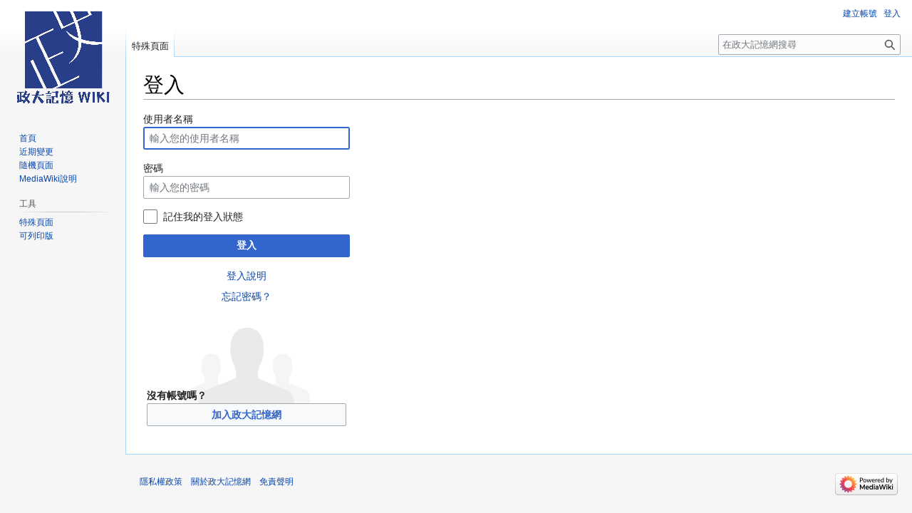

--- FILE ---
content_type: text/html; charset=UTF-8
request_url: https://nccuwiki.lib.nccu.edu.tw/index.php?title=%E7%89%B9%E6%AE%8A:%E4%BD%BF%E7%94%A8%E8%80%85%E7%99%BB%E5%85%A5&returnto=%E6%A9%8B%E8%97%9D%E7%A4%BE
body_size: 15346
content:
<!DOCTYPE html>
<html class="client-nojs" lang="zh-Hant-TW" dir="ltr">
<head>
<meta charset="UTF-8">
<title>登入 - 政大記憶網</title>
<script>document.documentElement.className="client-js";RLCONF={"wgBreakFrames":true,"wgSeparatorTransformTable":["",""],"wgDigitTransformTable":["",""],"wgDefaultDateFormat":"zh","wgMonthNames":["","1月","2月","3月","4月","5月","6月","7月","8月","9月","10月","11月","12月"],"wgRequestId":"367b690ef8e847cf15679d44","wgCanonicalNamespace":"Special","wgCanonicalSpecialPageName":"Userlogin","wgNamespaceNumber":-1,"wgPageName":"特殊:使用者登入","wgTitle":"使用者登入","wgCurRevisionId":0,"wgRevisionId":0,"wgArticleId":0,"wgIsArticle":false,"wgIsRedirect":false,"wgAction":"view","wgUserName":null,"wgUserGroups":["*"],"wgCategories":[],"wgPageViewLanguage":"zh-tw","wgPageContentLanguage":"zh-tw","wgPageContentModel":"wikitext","wgRelevantPageName":"特殊:使用者登入","wgRelevantArticleId":0,"wgIsProbablyEditable":false,"wgRelevantPageIsProbablyEditable":false,"wgVisualEditor":{"pageLanguageCode":"zh-Hant-TW","pageLanguageDir":"ltr","pageVariantFallbacks":"zh-tw"},
"wgEditSubmitButtonLabelPublish":false};RLSTATE={"user.options":"loading","mediawiki.special.userlogin.common.styles":"ready","mediawiki.special.userlogin.login.styles":"ready","codex-styles":"ready","mediawiki.htmlform.styles":"ready","skins.vector.styles.legacy":"ready","ext.visualEditor.desktopArticleTarget.noscript":"ready"};RLPAGEMODULES=["mediawiki.htmlform","mediawiki.page.ready","skins.vector.legacy.js","ext.visualEditor.desktopArticleTarget.init","ext.visualEditor.targetLoader"];</script>
<script>(RLQ=window.RLQ||[]).push(function(){mw.loader.impl(function(){return["user.options@12s5i",function($,jQuery,require,module){mw.user.tokens.set({"patrolToken":"+\\","watchToken":"+\\","csrfToken":"+\\"});
}];});});</script>
<link rel="stylesheet" href="/load.php?lang=zh-tw&amp;modules=codex-styles%7Cext.visualEditor.desktopArticleTarget.noscript%7Cmediawiki.htmlform.styles%7Cmediawiki.special.userlogin.common.styles%7Cmediawiki.special.userlogin.login.styles%7Cskins.vector.styles.legacy&amp;only=styles&amp;skin=vector">
<script async="" src="/load.php?lang=zh-tw&amp;modules=startup&amp;only=scripts&amp;raw=1&amp;safemode=1&amp;skin=vector"></script>
<meta name="generator" content="MediaWiki 1.41.1">
<meta name="robots" content="noindex,nofollow,max-image-preview:standard">
<meta name="format-detection" content="telephone=no">
<meta name="viewport" content="width=1000">
<link rel="icon" href="/favicon.ico">
<link rel="search" type="application/opensearchdescription+xml" href="/opensearch_desc.php" title="政大記憶網 (zh-tw)">
<link rel="EditURI" type="application/rsd+xml" href="https://nccuwiki.lib.nccu.edu.tw/api.php?action=rsd">
<link rel="alternate" type="application/atom+xml" title="政大記憶網 的 Atom 來源" href="/index.php?title=%E7%89%B9%E6%AE%8A:%E8%BF%91%E6%9C%9F%E8%AE%8A%E5%8B%95&amp;feed=atom">
<link rel="shortcut icon" href="/favicon.ico" type="image/x-icon">
</head>
<body class="skin-vector-legacy mediawiki ltr sitedir-ltr mw-hide-empty-elt ns--1 ns-special mw-special-Userlogin page-特殊_使用者登入 rootpage-特殊_使用者登入 skin-vector action-view"><div id="mw-page-base" class="noprint"></div>
<div id="mw-head-base" class="noprint"></div>
<div id="content" class="mw-body" role="main">
	<a id="top"></a>
	<div id="siteNotice"></div>
	<div class="mw-indicators">
	</div>
	<h1 id="firstHeading" class="firstHeading mw-first-heading">登入</h1>
	<div id="bodyContent" class="vector-body">
		
		<div id="contentSub"><div id="mw-content-subtitle"></div></div>
		<div id="contentSub2"></div>
		
		<div id="jump-to-nav"></div>
		<a class="mw-jump-link" href="#mw-head">跳至導覽</a>
		<a class="mw-jump-link" href="#searchInput">跳至搜尋</a>
		<div id="mw-content-text" class="mw-body-content"><div class="mw-ui-container"><div id="userloginprompt"></div><div id="userloginForm"><form class="mw-htmlform mw-htmlform-codex" action="/index.php?title=%E7%89%B9%E6%AE%8A:%E4%BD%BF%E7%94%A8%E8%80%85%E7%99%BB%E5%85%A5&amp;returnto=%E6%A9%8B%E8%97%9D%E7%A4%BE" method="post" name="userlogin"><input type="hidden" value="特殊:使用者登入" name="title">
<div>
<div class="mw-htmlform-field-HTMLTextField loginText mw-userlogin-username mw-ui-vform-field"><label for="wpName1">使用者名稱</label><div class="mw-input"><div class="cdx-text-input"><input id="wpName1" name="wpName" size="20" class="loginText mw-userlogin-username cdx-text-input__input" placeholder="輸入您的使用者名稱" tabindex="1" required="" autofocus="" autocomplete="username"></div>
</div></div><div class="mw-htmlform-field-HTMLTextField loginPassword mw-userlogin-password mw-ui-vform-field"><label for="wpPassword1">密碼</label><div class="mw-input"><div class="cdx-text-input"><input id="wpPassword1" name="wpPassword" size="20" class="loginPassword mw-userlogin-password cdx-text-input__input" placeholder="輸入您的密碼" tabindex="2" required="" autocomplete="current-password" type="password"></div>
</div></div><div class="mw-htmlform-field-HTMLCheckField mw-userlogin-rememberme mw-ui-vform-field"><div class="mw-input mw-htmlform-nolabel"><div class="cdx-checkbox"><input name="wpRemember" type="checkbox" value="1" id="wpRemember" tabindex="3" class="mw-userlogin-rememberme cdx-checkbox__input" /><span class="cdx-checkbox__icon"> </span><label for="wpRemember" class="cdx-checkbox__label">記住我的登入狀態</label></div>
</div></div><div class="mw-htmlform-field-HTMLSubmitField mw-ui-vform-field"><div class="mw-input mw-htmlform-nolabel"><button class="mw-htmlform-submit cdx-button cdx-button--action-progressive cdx-button--weight-primary mw-htmlform-primary mw-htmlform-progressive" id="wpLoginAttempt" type="submit" name="wploginattempt" value="登入" tabindex="4">登入</button>
</div></div><div class="mw-htmlform-field-HTMLInfoField mw-form-related-link-container mw-userlogin-help mw-ui-vform-field"><div class="mw-input mw-htmlform-nolabel"><a href="https://www.mediawiki.org/wiki/Special:MyLanguage/Help:Logging_in">登入說明</a>
</div></div><div class="mw-htmlform-field-HTMLInfoField mw-form-related-link-container mw-ui-vform-field"><div class="mw-input mw-htmlform-nolabel"><a href="/index.php/%E7%89%B9%E6%AE%8A:%E9%87%8D%E8%A8%AD%E5%AF%86%E7%A2%BC" title="特殊:重設密碼">忘記密碼？</a>
</div></div><div class="mw-htmlform-field-HTMLInfoField mw-ui-vform-field"><div class="mw-input mw-htmlform-nolabel"><div id="mw-createaccount-cta" class="mw-ui-vform-field">沒有帳號嗎？<a id="mw-createaccount-join" href="/index.php?title=%E7%89%B9%E6%AE%8A:%E5%BB%BA%E7%AB%8B%E5%B8%B3%E8%99%9F&amp;returnto=%E6%A9%8B%E8%97%9D%E7%A4%BE" class="cdx-button cdx-button--action-progressive cdx-button--fake-button cdx-button--fake-button--enabled" tabindex="100">加入政大記憶網</a></div>
</div></div>
</div><input id="wpEditToken" type="hidden" value="+\" name="wpEditToken">
<input name="authAction" type="hidden" value="login">
<input name="force" type="hidden">
<input name="wpLoginToken" type="hidden" value="78bedcaf1af1afe905c36cb9f2504c71696a66a3+\">
</form></div></div>
<div class="printfooter" data-nosnippet="">取自「<a dir="ltr" href="https://nccuwiki.lib.nccu.edu.tw/index.php/特殊:使用者登入">https://nccuwiki.lib.nccu.edu.tw/index.php/特殊:使用者登入</a>」</div></div>
		<div id="catlinks" class="catlinks catlinks-allhidden" data-mw="interface"></div>
	</div>
</div>

<div id="mw-navigation">
	<h2>導覽選單</h2>
	<div id="mw-head">
		
<nav id="p-personal" class="vector-menu mw-portlet mw-portlet-personal vector-user-menu-legacy" aria-labelledby="p-personal-label" role="navigation"  >
	<h3
		id="p-personal-label"
		
		class="vector-menu-heading "
	>
		<span class="vector-menu-heading-label">個人工具</span>
	</h3>
	<div class="vector-menu-content">
		
		<ul class="vector-menu-content-list">
			
			<li id="pt-createaccount" class="mw-list-item"><a href="/index.php?title=%E7%89%B9%E6%AE%8A:%E5%BB%BA%E7%AB%8B%E5%B8%B3%E8%99%9F&amp;returnto=%E6%A9%8B%E8%97%9D%E7%A4%BE" title="我們會鼓勵您建立一個帳號並且登入，即使這不是必要的動作。"><span>建立帳號</span></a></li><li id="pt-login" class="mw-list-item active"><a href="/index.php?title=%E7%89%B9%E6%AE%8A:%E4%BD%BF%E7%94%A8%E8%80%85%E7%99%BB%E5%85%A5&amp;returnto=%E6%A9%8B%E8%97%9D%E7%A4%BE" title="建議您先登入，但並非必要。[o]" accesskey="o"><span>登入</span></a></li>
		</ul>
		
	</div>
</nav>

		<div id="left-navigation">
			
<nav id="p-namespaces" class="vector-menu mw-portlet mw-portlet-namespaces vector-menu-tabs vector-menu-tabs-legacy" aria-labelledby="p-namespaces-label" role="navigation"  >
	<h3
		id="p-namespaces-label"
		
		class="vector-menu-heading "
	>
		<span class="vector-menu-heading-label">命名空間</span>
	</h3>
	<div class="vector-menu-content">
		
		<ul class="vector-menu-content-list">
			
			<li id="ca-nstab-special" class="selected mw-list-item"><a href="/index.php?title=%E7%89%B9%E6%AE%8A:%E4%BD%BF%E7%94%A8%E8%80%85%E7%99%BB%E5%85%A5&amp;returnto=%E6%A9%8B%E8%97%9D%E7%A4%BE" title="此頁面為特殊頁面，無法編輯"><span>特殊頁面</span></a></li>
		</ul>
		
	</div>
</nav>

			
<nav id="p-variants" class="vector-menu mw-portlet mw-portlet-variants emptyPortlet vector-menu-dropdown" aria-labelledby="p-variants-label" role="navigation"  >
	<input type="checkbox"
		id="p-variants-checkbox"
		role="button"
		aria-haspopup="true"
		data-event-name="ui.dropdown-p-variants"
		class="vector-menu-checkbox"
		aria-labelledby="p-variants-label"
	/>
	<label
		id="p-variants-label"
		
		class="vector-menu-heading "
	>
		<span class="vector-menu-heading-label">臺灣正體</span>
	</label>
	<div class="vector-menu-content">
		
		<ul class="vector-menu-content-list">
			
			
		</ul>
		
	</div>
</nav>

		</div>
		<div id="right-navigation">
			
<nav id="p-views" class="vector-menu mw-portlet mw-portlet-views emptyPortlet vector-menu-tabs vector-menu-tabs-legacy" aria-labelledby="p-views-label" role="navigation"  >
	<h3
		id="p-views-label"
		
		class="vector-menu-heading "
	>
		<span class="vector-menu-heading-label">視圖</span>
	</h3>
	<div class="vector-menu-content">
		
		<ul class="vector-menu-content-list">
			
			
		</ul>
		
	</div>
</nav>

			
<nav id="p-cactions" class="vector-menu mw-portlet mw-portlet-cactions emptyPortlet vector-menu-dropdown" aria-labelledby="p-cactions-label" role="navigation"  title="更多選項" >
	<input type="checkbox"
		id="p-cactions-checkbox"
		role="button"
		aria-haspopup="true"
		data-event-name="ui.dropdown-p-cactions"
		class="vector-menu-checkbox"
		aria-labelledby="p-cactions-label"
	/>
	<label
		id="p-cactions-label"
		
		class="vector-menu-heading "
	>
		<span class="vector-menu-heading-label">更多</span>
	</label>
	<div class="vector-menu-content">
		
		<ul class="vector-menu-content-list">
			
			
		</ul>
		
	</div>
</nav>

			
<div id="p-search" role="search" class="vector-search-box-vue  vector-search-box-show-thumbnail vector-search-box-auto-expand-width vector-search-box">
	<h3 >搜尋</h3>
	<form action="/index.php" id="searchform" class="vector-search-box-form">
		<div id="simpleSearch"
			class="vector-search-box-inner"
			 data-search-loc="header-navigation">
			<input class="vector-search-box-input"
				 type="search" name="search" placeholder="在政大記憶網搜尋" aria-label="在政大記憶網搜尋" autocapitalize="sentences" title="在政大記憶網搜尋[f]" accesskey="f" id="searchInput"
			>
			<input type="hidden" name="title" value="特殊:搜尋">
			<input id="mw-searchButton"
				 class="searchButton mw-fallbackSearchButton" type="submit" name="fulltext" title="搜尋使用此文字的頁面" value="搜尋">
			<input id="searchButton"
				 class="searchButton" type="submit" name="go" title="若與此名稱相符的頁面存在，前往該頁面" value="執行">
		</div>
	</form>
</div>

		</div>
	</div>
	
<div id="mw-panel" class="vector-legacy-sidebar">
	<div id="p-logo" role="banner">
		<a class="mw-wiki-logo" href="/index.php/%E9%A6%96%E9%A0%81"
			title="前往首頁"></a>
	</div>
	
<nav id="p-navigation" class="vector-menu mw-portlet mw-portlet-navigation vector-menu-portal portal" aria-labelledby="p-navigation-label" role="navigation"  >
	<h3
		id="p-navigation-label"
		
		class="vector-menu-heading "
	>
		<span class="vector-menu-heading-label">導覽</span>
	</h3>
	<div class="vector-menu-content">
		
		<ul class="vector-menu-content-list">
			
			<li id="n-mainpage-description" class="mw-list-item"><a href="/index.php/%E9%A6%96%E9%A0%81" title="前往首頁[z]" accesskey="z"><span>首頁</span></a></li><li id="n-recentchanges" class="mw-list-item"><a href="/index.php/%E7%89%B9%E6%AE%8A:%E8%BF%91%E6%9C%9F%E8%AE%8A%E5%8B%95" title="列出此 Wiki 中的近期變更清單[r]" accesskey="r"><span>近期變更</span></a></li><li id="n-randompage" class="mw-list-item"><a href="/index.php/%E7%89%B9%E6%AE%8A:%E9%9A%A8%E6%A9%9F%E9%A0%81%E9%9D%A2" title="進入隨機頁面[x]" accesskey="x"><span>隨機頁面</span></a></li><li id="n-help-mediawiki" class="mw-list-item"><a href="https://www.mediawiki.org/wiki/Special:MyLanguage/Help:Contents" target="_blank"><span>MediaWiki說明</span></a></li>
		</ul>
		
	</div>
</nav>

	
<nav id="p-tb" class="vector-menu mw-portlet mw-portlet-tb vector-menu-portal portal" aria-labelledby="p-tb-label" role="navigation"  >
	<h3
		id="p-tb-label"
		
		class="vector-menu-heading "
	>
		<span class="vector-menu-heading-label">工具</span>
	</h3>
	<div class="vector-menu-content">
		
		<ul class="vector-menu-content-list">
			
			<li id="t-specialpages" class="mw-list-item"><a href="/index.php/%E7%89%B9%E6%AE%8A:%E7%89%B9%E6%AE%8A%E9%A0%81%E9%9D%A2" title="全部特殊頁面的清單[q]" accesskey="q"><span>特殊頁面</span></a></li><li id="t-print" class="mw-list-item"><a href="javascript:print();" rel="alternate" title="此頁面的可列印版本[p]" accesskey="p"><span>可列印版</span></a></li>
		</ul>
		
	</div>
</nav>

	
</div>

</div>

<footer id="footer" class="mw-footer" role="contentinfo" >
	<ul id="footer-info">
</ul>

	<ul id="footer-places">
	<li id="footer-places-privacy"><a href="/index.php/%E6%94%BF%E5%A4%A7%E8%A8%98%E6%86%B6%E7%B6%B2:%E9%9A%B1%E7%A7%81%E6%AC%8A%E6%94%BF%E7%AD%96">隱私權政策</a></li>
	<li id="footer-places-about"><a href="/index.php/%E6%94%BF%E5%A4%A7%E8%A8%98%E6%86%B6%E7%B6%B2:%E9%97%9C%E6%96%BC">關於政大記憶網</a></li>
	<li id="footer-places-disclaimers"><a href="/index.php/%E6%94%BF%E5%A4%A7%E8%A8%98%E6%86%B6%E7%B6%B2:%E4%B8%80%E8%88%AC%E5%85%8D%E8%B2%AC%E8%81%B2%E6%98%8E">免責聲明</a></li>
</ul>

	<ul id="footer-icons" class="noprint">
	<li id="footer-poweredbyico"><a href="https://www.mediawiki.org/" target="_blank"><img src="/resources/assets/poweredby_mediawiki_88x31.png" alt="Powered by MediaWiki" srcset="/resources/assets/poweredby_mediawiki_132x47.png 1.5x, /resources/assets/poweredby_mediawiki_176x62.png 2x" width="88" height="31" loading="lazy"></a></li>
</ul>

</footer>

<script>(RLQ=window.RLQ||[]).push(function(){mw.config.set({"wgBackendResponseTime":194});});</script>
</body>
</html>